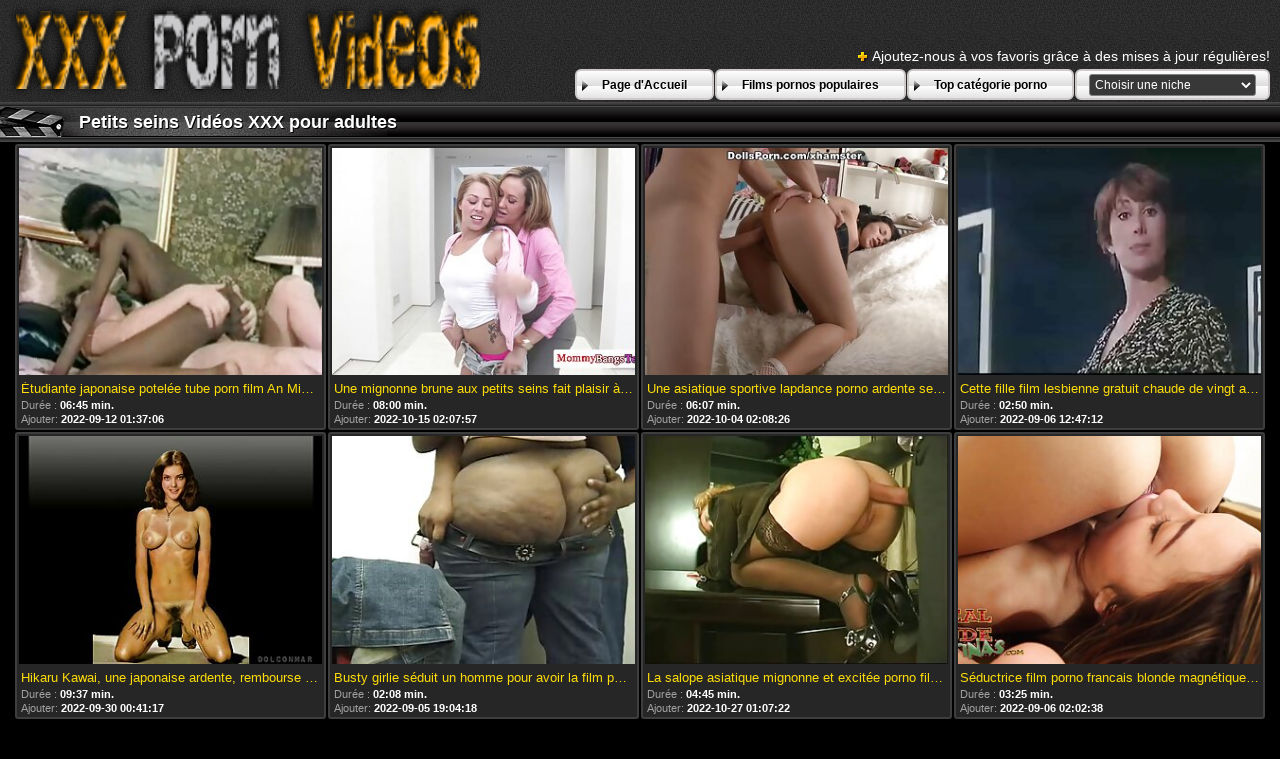

--- FILE ---
content_type: text/html; charset=UTF-8
request_url: https://fr.pornoklipove.org/category/small+tits/
body_size: 17940
content:
<!DOCTYPE html>
<html lang="fr">
<head>
	<meta charset="utf-8">
	<title>	Petits seins Vidéos porno-numéro de page   - à Filme porno </title>
	<meta name="keywords" content="Porno chaud sexy, porno hardcore, top des femmes les plus sexy, vidéo pour adultes , porno hard ">
	<meta name="description" content=" Petits seins Archive de vidéos sexy. Des milliers de vidéos pour adultes du plus grand site Web de tubes se sont rassemblées au même endroit! ">
	<meta name="viewport" content="width=device-width, initial-scale=1">

	<meta name="referrer" content="unsafe-url">
	<meta name="apple-touch-fullscreen" content="yes">
	<meta http-equiv="x-dns-prefetch-control" content="on">
		<link rel="shortcut icon" href="/files/favicon.ico" type="image/x-icon">
	<link rel="stylesheet" href="/css/styles.css">
	<link rel="canonical" href="https://fr.pornoklipove.org/category/small+tits/">
	<base target="_blank">

	<script type="text/javascript">
		window.dataLayer = window.dataLayer || [];
		function gtag(){dataLayer.push(arguments);}
		gtag('js', new Date());
		gtag('config', 'UA-33636492-18');
	</script>
</head>
<body>
<div class="header-bg">
	<div class="header">
        <a href="/"><img class="logo" src="/img/logo2.png" alt="Vidéos porno "></a>
        <div class="bookmarks">
        	<p>Ajoutez-nous à vos favoris grâce à des mises à jour régulières! </p>
		</div>
        <div class="buttons">
        	<div class="but">
                <a href="/">Page d'Accueil </a>
            </div>
             <div class="but">
                <a href="/popular.html">Films pornos populaires </a>
            </div>
            <div class="but">
                <a href="/categoryall.html">Top catégorie porno </a>
            </div>
			<div class="s-bl">
				<form action="#">
					<select name="menu" onchange="top.location.href = this.form.menu.options[this.form.menu.selectedIndex].value; return false;">
						<option>Choisir une niche </option>
						
					<option value="/category/blowjob/">Fellation</option><option value="/category/ass/">Cul</option><option value="/category/brunette/">Brunette</option><option value="/category/pussy/">Chatte</option><option value="/category/busty/">Plantureuse</option><option value="/category/hardcore/">Hardcore</option><option value="/category/riding/">Équitation</option><option value="/category/big+tits/">Gros seins</option><option value="/category/small+tits/">Petits seins</option><option value="/category/blonde/">Blonde</option><option value="/category/shaved/">RAS</option><option value="/category/doggy/">Chien</option><option value="/category/teens/">Adolescent</option><option value="/category/babes/">Babe</option><option value="/category/booty/">Butin</option><option value="/category/missionary/">Missionnaire</option><option value="/category/asian/">Asiatique</option><option value="/category/pussy+licking/">Léchage de chatte</option><option value="/category/milf/">Milf</option><option value="/category/masturbate/">Masturber</option><option value="/category/fingering/">Doigté</option><option value="/category/japanese/">Japonais</option><option value="/category/cowgirl/">Cowgirl</option><option value="/category/long+hair/">Cheveux longs</option><option value="/category/deepthroat/">Gorge Profonde</option><option value="/category/stockings/">Bas</option><option value="/category/pornstars/">Stars du Porno</option><option value="/category/hairy/">Poilu</option><option value="/category/amateur/">Amateur</option><option value="/category/toys/">Jouet</option><option value="/category/panties/">Culotte</option><option value="/category/caucasian/">Caucase</option><option value="/category/big+cock/">Grosse bite</option><option value="/category/nipples/">Mamelon</option><option value="/category/pov/">Pov</option><option value="/category/solo/">Solo</option><option value="/category/anal/">Anal</option><option value="/category/curvy/">Sinueux</option><option value="/category/threesome/">Trio</option><option value="/category/outdoor/">Extérieur</option><option value="/category/cute/">Mignon</option><option value="/category/tattoo/">Tatouage</option><option value="/category/closeup/">Rapproché</option><option value="/category/natural/">Naturel</option><option value="/category/skinny/">Maigre</option><option value="/category/black/">Noir</option><option value="/category/interracial/">Interracial</option><option value="/category/thong/">String</option><option value="/category/lingerie/">Lingerie</option><option value="/category/homemade/">Fait Maison</option><option value="/category/mom/">Maman</option><option value="/category/horny/">Excité</option><option value="/category/gagging/">Bâillonner</option><option value="/category/cumshot/">Éjaculation</option><option value="/category/softcore/">Softcore</option><option value="/category/ass+fucking/">Putain de cul</option><option value="/category/slut/">Salope</option><option value="/category/reality/">Réalité</option><option value="/category/beauty/">Beauté</option><option value="/category/dildo/">Goder</option><option value="/category/redhead/">Rousse</option><option value="/category/high+heels/">Talon</option><option value="/category/russian/">Russe</option><option value="/category/tit+fuck/">Tit baise</option><option value="/category/lesbian/">Lesbienne</option><option value="/category/housewife/">Ménagère</option><option value="/category/facial/">Visage</option><option value="/category/hot/">Chaud</option><option value="/category/sweet/">Doux</option><option value="/category/handjob/">Branlette</option><option value="/category/couple/">Couple</option><option value="/category/bbc/">BBC</option><option value="/category/ebony/">Ébène</option><option value="/category/ass+licking/">Léchage de cul</option><option value="/category/office+sex/">Sexe au bureau</option><option value="/category/bikini/">Bikini</option><option value="/category/whore+wives/">Épouses de pute</option><option value="/category/big+ass/">Gros cul</option><option value="/category/shemale/">Transexuelle</option><option value="/category/oiled/">Huilé</option><option value="/category/chubby/">Joufflu</option><option value="/category/latina/">Latine</option><option value="/category/ladyboy/">Ladyboy</option><option value="/category/girlfriend/">Amie</option><option value="/category/public/">Public</option><option value="/category/bdsm/">Bdsm</option><option value="/category/pantyhose/">Collant</option><option value="/category/cheating/">Tricher</option><option value="/category/strip/">Bande</option><option value="/category/bbw/">Bbw</option><option value="/category/students/">Étudiant</option><option value="/category/mature/">Mature</option><option value="/category/pool/">Piscine</option><option value="/category/face+fucking/">Putain de visage</option><option value="/category/mmf/">Mmf</option><option value="/category/ass+hole/">Trou du cul</option><option value="/category/erotic/">Érotique</option><option value="/category/69/">69</option><option value="/category/pussy+eating/">Manger la chatte</option><option value="/category/indian/">Indien</option><option value="/category/vibrator/">Vibrateur</option><option value="/category/mother/">Mère</option><option value="/category/glasses/">Lunettes</option><option value="/category/miniskirt/">Jupe</option><option value="/category/fake+tits/">Faux seins</option><option value="/category/uniform/">Uniforme</option><option value="/category/fat/">Gras</option><option value="/category/shorts/">Caleçon</option><option value="/category/upskirt/">Sous la Jupe</option><option value="/category/car/">Voiture</option><option value="/category/hd/">HD</option><option value="/category/black+butt/">Fesses noires</option><option value="/category/old+man/">Vieillard</option><option value="/category/bathroom/">Bains</option><option value="/category/bondage/">Bondage</option><option value="/category/teacher/">Enseignant</option><option value="/category/double+penetration/">Double pénétration</option><option value="/category/foot+fetish/">Fétichisme des pieds</option><option value="/category/pigtails/">Tresses</option><option value="/category/piercing/">Piercing</option><option value="/category/footjob/">Footjob</option><option value="/category/casting/">Casting</option><option value="/category/kitchen/">Cuisine</option><option value="/category/sport/">Sport</option><option value="/category/adultery/">Adultère</option><option value="/category/massage/">Massage</option><option value="/category/socks/">Chaussette</option><option value="/category/fetish/">Fétiche</option><option value="/category/shower/">Douche</option><option value="/category/short+hair/">Cheveux courts</option><option value="/category/jeans/">Jeans</option><option value="/category/fishnet/">Résille</option><option value="/category/school/">École</option><option value="/category/titjob/">Branlette Espagnole</option><option value="/category/car+fucking/">Putain de voiture</option><option value="/category/cougar/">Cougar</option><option value="/category/ejaculation/">Éjaculation</option><option value="/category/vintage/">Vintage</option><option value="/category/gangbang/">Partouze</option><option value="/category/foursome/">Quatuor</option><option value="/category/group+sex/">Sexe en groupe</option><option value="/category/retro/">Rétro</option><option value="/category/clothed+sex/">Sexe habillé</option><option value="/category/clit/">Clito</option><option value="/category/toilet/">WC</option><option value="/category/party/">Partie</option><option value="/category/beach/">Plage</option><option value="/category/rimjob/">Rimjob</option><option value="/category/gym/">Sport</option><option value="/category/tongue/">Langue</option><option value="/category/ffm/">Ffm</option><option value="/category/flexible/">Flexible</option><option value="/category/gapping/">Écart</option><option value="/category/feet/">Pied</option><option value="/category/rough/">Rugueux</option><option value="/category/dance/">Danser</option><option value="/category/secretary/">Secrétaire</option><option value="/category/sex+at+work/">Le sexe au travail</option><option value="/category/soapy/">Savonneux</option><option value="/category/femdom/">Dominatrice</option><option value="/category/orgasm/">Orgasme</option><option value="/category/old+and+young/">Jeunes et vieux</option><option value="/category/gloryhole/">Gloryhole</option><option value="/category/cum+on+tits/">Sperme sur les seins</option><option value="/category/czech/">Tchèque</option><option value="/category/jerking/">Branler</option><option value="/category/drunk/">Ivre</option><option value="/category/fisting/">Fister</option><option value="/category/locker+room/">Vestiaire</option><option value="/category/spanking/">Fessée</option><option value="/category/grannies/">Granny</option><option value="/category/cfnm/">Cfnm</option><option value="/category/nurse/">Infirmière</option><option value="/category/nylon/">Nylon</option><option value="/category/creampie/">Creampie</option><option value="/category/webcam/">Webcam</option><option value="/category/flashing/">Clignotant</option><option value="/category/latex/">Latex</option><option value="/category/strapon/">Strapon</option><option value="/category/swallow/">Avaler</option><option value="/category/doctor/">Médecin</option><option value="/category/big+nipples/">Gros tétons</option><option value="/category/classic/">Classique</option><option value="/category/orgy/">Orgie</option><option value="/category/love/">Aimer</option><option value="/category/backstage/">Coulisse</option><option value="/category/cheerleaders/">Cheerleader</option><option value="/category/funny/">Drôle</option><option value="/category/pregnant/">Enceinte</option><option value="/category/forest+sex/">Sexe en forêt</option><option value="/category/street/">Rue</option><option value="/category/brazilian/">Brésilien</option><option value="/category/pissing/">Pisser</option><option value="/category/torture/">Torture</option><option value="/category/club/">Club</option><option value="/category/cuckold/">Cocu</option><option value="/category/sex+for+money/">Sexe pour de l&#039;argent</option><option value="/category/bisexual/">Bisexuel</option><option value="/category/prison/">Prison</option><option value="/category/caught/">Attraper</option><option value="/category/maid/">Maid</option><option value="/category/humilation/">Humilation</option><option value="/category/british/">Britannique</option><option value="/category/compilations/">Compilation</option><option value="/category/huge/">Énorme</option><option value="/category/italian/">Italien</option><option value="/category/pee/">Pipi</option><option value="/category/emo/">Emo</option><option value="/category/bubble/">Bulle</option><option value="/category/gay/">Gay</option><option value="/category/sleep/">Dormir</option><option value="/category/messy/">Salissant</option><option value="/category/yacht/">Yacht</option><option value="/category/cameltoe/">Cameltoe</option><option value="/category/voyeur/">Voyeur</option><option value="/category/bride/">Mariée</option><option value="/category/monster/">Monstre</option><option value="/category/squirt/">Gicler</option><option value="/category/stocking/">Stockage</option><option value="/category/arab/">Arabe</option><option value="/category/catfight/">Combat de Chats</option><option value="/category/filipina/">Philippine</option><option value="/category/bukkake/">Bukkake</option><option value="/category/german/">Allemand</option><option value="/category/korean/">Coréen</option><option value="/category/sex+toys/">Jouets sexuels</option><option value="/category/swingers/">Échangiste</option><option value="/category/hidden+cam/">Caméra cachée</option><option value="/category/machines/">Machine</option><option value="/category/domination/">Domination</option><option value="/category/money/">Argent</option><option value="/category/hard+tied/">Dur attaché</option><option value="/category/nubiles/">Nubiles</option><option value="/category/wet/">Humide</option><option value="/category/spy+cam/">Caméra espion</option><option value="/category/young/">Jeune</option><option value="/category/kissing/">Embrasser</option><option value="/category/camgirls/">Camgirls</option><option value="/category/older+man/">Vieillard</option><option value="/category/glory+hole/">Trou de la gloire</option><option value="/category/hotgvibe/">Hotgvibe</option><option value="/category/cheating+wife/">Femme infidèle</option><option value="/category/bigcock/">Bigcock</option><option value="/category/tattoed/">Tatoué</option><option value="/category/african/">Africain</option><option value="/category/tattooed/">Tatoué</option><option value="/category/dolls/">Poupée</option>
				</select>
				</form>
				
			</div>
	
        </div>
	</div>
</div>

<div class="title-c">
    <h2>Petits seins Vidéos XXX pour adultes </h2>
</div>

<div class="th-bl">
	<div class="m-th">
    	<a href="https://fr.pornoklipove.org/link.php" class="m-th-img" title="Étudiante japonaise potelée tube porn film An Mizuki suce et titjob" target="_blank"><img src="https://fr.pornoklipove.org/media/thumbs/4/v09974.jpg?1662946626" class="lazy" alt="Étudiante japonaise potelée tube porn film An Mizuki suce et titjob"></a>
        <p class="m-th-tit">Étudiante japonaise potelée tube porn film An Mizuki suce et titjob</p>
        <p class="dur">Durée :  <span>06:45 min. </span></p>

        <p class="add">Ajouter:  <span>2022-09-12 01:37:06</span> </p>
    </div><div class="m-th">
    	<a href="/video/9879/une-mignonne-brune-aux-petits-seins-fait-plaisir-%C3%A0-son-minou-avec-porno-animaux-les-doigts-dans-un-salon-de-massage/" class="m-th-img" title="Une mignonne brune aux petits seins fait plaisir à son minou avec porno animaux les doigts dans un salon de massage" target="_blank"><img src="https://fr.pornoklipove.org/media/thumbs/9/v09879.jpg?1665799677" class="lazy" alt="Une mignonne brune aux petits seins fait plaisir à son minou avec porno animaux les doigts dans un salon de massage"></a>
        <p class="m-th-tit">Une mignonne brune aux petits seins fait plaisir à son minou avec porno animaux les doigts dans un salon de massage</p>
        <p class="dur">Durée :  <span>08:00 min. </span></p>

        <p class="add">Ajouter:  <span>2022-10-15 02:07:57</span> </p>
    </div><div class="m-th">
    	<a href="/video/9720/une-asiatique-sportive-lapdance-porno-ardente-se-fait-frotter-la-chatte-%C3%A0-travers-un-pantalon-blanc/" class="m-th-img" title="Une asiatique sportive lapdance porno ardente se fait frotter la chatte à travers un pantalon blanc" target="_blank"><img src="https://fr.pornoklipove.org/media/thumbs/0/v09720.jpg?1664849306" class="lazy" alt="Une asiatique sportive lapdance porno ardente se fait frotter la chatte à travers un pantalon blanc"></a>
        <p class="m-th-tit">Une asiatique sportive lapdance porno ardente se fait frotter la chatte à travers un pantalon blanc</p>
        <p class="dur">Durée :  <span>06:07 min. </span></p>

        <p class="add">Ajouter:  <span>2022-10-04 02:08:26</span> </p>
    </div><div class="m-th">
    	<a href="/video/1559/cette-fille-film-lesbienne-gratuit-chaude-de-vingt-ans-a-l-air-si-mignonne-et-sexy-que-vous-voulez-juste-la-baiser-lentement-et-gentiment/" class="m-th-img" title="Cette fille film lesbienne gratuit chaude de vingt ans a l'air si mignonne et sexy que vous voulez juste la baiser lentement et gentiment" target="_blank"><img src="https://fr.pornoklipove.org/media/thumbs/9/v01559.jpg?1662468432" class="lazy" alt="Cette fille film lesbienne gratuit chaude de vingt ans a l'air si mignonne et sexy que vous voulez juste la baiser lentement et gentiment"></a>
        <p class="m-th-tit">Cette fille film lesbienne gratuit chaude de vingt ans a l'air si mignonne et sexy que vous voulez juste la baiser lentement et gentiment</p>
        <p class="dur">Durée :  <span>02:50 min. </span></p>

        <p class="add">Ajouter:  <span>2022-09-06 12:47:12</span> </p>
    </div><div class="m-th">
    	<a href="/video/9452/hikaru-kawai-une-japonaise-ardente-rembourse-son-cunnilingus-avec-film-porno-lesbienne-une-pipe/" class="m-th-img" title="Hikaru Kawai, une japonaise ardente, rembourse son cunnilingus avec film porno lesbienne une pipe" target="_blank"><img src="https://fr.pornoklipove.org/media/thumbs/2/v09452.jpg?1664498477" class="lazy" alt="Hikaru Kawai, une japonaise ardente, rembourse son cunnilingus avec film porno lesbienne une pipe"></a>
        <p class="m-th-tit">Hikaru Kawai, une japonaise ardente, rembourse son cunnilingus avec film porno lesbienne une pipe</p>
        <p class="dur">Durée :  <span>09:37 min. </span></p>

        <p class="add">Ajouter:  <span>2022-09-30 00:41:17</span> </p>
    </div><div class="m-th">
    	<a href="https://fr.pornoklipove.org/link.php" class="m-th-img" title="Busty girlie séduit un homme pour avoir la film pornographique africain position 69" target="_blank"><img src="https://fr.pornoklipove.org/media/thumbs/6/v09456.jpg?1662404658" class="lazy" alt="Busty girlie séduit un homme pour avoir la film pornographique africain position 69"></a>
        <p class="m-th-tit">Busty girlie séduit un homme pour avoir la film pornographique africain position 69</p>
        <p class="dur">Durée :  <span>02:08 min. </span></p>

        <p class="add">Ajouter:  <span>2022-09-05 19:04:18</span> </p>
    </div><div class="m-th">
    	<a href="https://fr.pornoklipove.org/link.php" class="m-th-img" title="La salope asiatique mignonne et excitée porno fils Maomi Nagasawa suce deux bites" target="_blank"><img src="https://fr.pornoklipove.org/media/thumbs/7/v01497.jpg?1666832842" class="lazy" alt="La salope asiatique mignonne et excitée porno fils Maomi Nagasawa suce deux bites"></a>
        <p class="m-th-tit">La salope asiatique mignonne et excitée porno fils Maomi Nagasawa suce deux bites</p>
        <p class="dur">Durée :  <span>04:45 min. </span></p>

        <p class="add">Ajouter:  <span>2022-10-27 01:07:22</span> </p>
    </div><div class="m-th">
    	<a href="https://fr.pornoklipove.org/link.php" class="m-th-img" title="Séductrice film porno francais blonde magnétique se fait baiser en levrette et en pose latérale" target="_blank"><img src="https://fr.pornoklipove.org/media/thumbs/3/v07833.jpg?1662429758" class="lazy" alt="Séductrice film porno francais blonde magnétique se fait baiser en levrette et en pose latérale"></a>
        <p class="m-th-tit">Séductrice film porno francais blonde magnétique se fait baiser en levrette et en pose latérale</p>
        <p class="dur">Durée :  <span>03:25 min. </span></p>

        <p class="add">Ajouter:  <span>2022-09-06 02:02:38</span> </p>
    </div><div class="m-th">
    	<a href="/video/9968/shimomura-haruka-film-porno-lesbien-se-fait-manger-la-chatte-humide-comme-un-r%C3%A9gal-pour-le-pr%C3%A9lude/" class="m-th-img" title="Shimomura Haruka film porno lesbien se fait manger la chatte humide comme un régal pour le prélude" target="_blank"><img src="https://fr.pornoklipove.org/media/thumbs/8/v09968.jpg?1663287024" class="lazy" alt="Shimomura Haruka film porno lesbien se fait manger la chatte humide comme un régal pour le prélude"></a>
        <p class="m-th-tit">Shimomura Haruka film porno lesbien se fait manger la chatte humide comme un régal pour le prélude</p>
        <p class="dur">Durée :  <span>02:02 min. </span></p>

        <p class="add">Ajouter:  <span>2022-09-16 00:10:24</span> </p>
    </div><div class="m-th">
    	<a href="https://fr.pornoklipove.org/link.php" class="m-th-img" title="Une fille brune timide nommée film érotique gratuit Kitty se fait lécher la chatte en studio" target="_blank"><img src="https://fr.pornoklipove.org/media/thumbs/7/v09987.jpg?1663636078" class="lazy" alt="Une fille brune timide nommée film érotique gratuit Kitty se fait lécher la chatte en studio"></a>
        <p class="m-th-tit">Une fille brune timide nommée film érotique gratuit Kitty se fait lécher la chatte en studio</p>
        <p class="dur">Durée :  <span>05:25 min. </span></p>

        <p class="add">Ajouter:  <span>2022-09-20 01:07:58</span> </p>
    </div><div class="m-th">
    	<a href="/video/957/une-bombe-blonde-se-film-porno-gratuit-en-fran%C3%A7ais-masturbe-en-lisant-un-livre/" class="m-th-img" title="Une bombe blonde se film porno gratuit en français masturbe en lisant un livre" target="_blank"><img src="https://fr.pornoklipove.org/media/thumbs/7/v00957.jpg?1662425383" class="lazy" alt="Une bombe blonde se film porno gratuit en français masturbe en lisant un livre"></a>
        <p class="m-th-tit">Une bombe blonde se film porno gratuit en français masturbe en lisant un livre</p>
        <p class="dur">Durée :  <span>10:11 min. </span></p>

        <p class="add">Ajouter:  <span>2022-09-06 00:49:43</span> </p>
    </div><div class="m-th">
    	<a href="https://fr.pornoklipove.org/link.php" class="m-th-img" title="Une adolescente aux petits seins se fait film porno x sodomiser dans une pose missionnaire" target="_blank"><img src="https://fr.pornoklipove.org/media/thumbs/8/v09208.jpg?1665455840" class="lazy" alt="Une adolescente aux petits seins se fait film porno x sodomiser dans une pose missionnaire"></a>
        <p class="m-th-tit">Une adolescente aux petits seins se fait film porno x sodomiser dans une pose missionnaire</p>
        <p class="dur">Durée :  <span>04:16 min. </span></p>

        <p class="add">Ajouter:  <span>2022-10-11 02:37:20</span> </p>
    </div><div class="m-th">
    	<a href="https://fr.pornoklipove.org/link.php" class="m-th-img" title="La chienne aux cheveux porno itali courts Bianca Evas se fait manger et défoncer à la manière d'un missionnaire" target="_blank"><img src="https://fr.pornoklipove.org/media/thumbs/0/v09790.jpg?1663200462" class="lazy" alt="La chienne aux cheveux porno itali courts Bianca Evas se fait manger et défoncer à la manière d'un missionnaire"></a>
        <p class="m-th-tit">La chienne aux cheveux porno itali courts Bianca Evas se fait manger et défoncer à la manière d'un missionnaire</p>
        <p class="dur">Durée :  <span>03:17 min. </span></p>

        <p class="add">Ajouter:  <span>2022-09-15 00:07:42</span> </p>
    </div><div class="m-th">
    	<a href="/video/9946/nara-nympho-brune-film-x-francais-gratuit-%C3%A0-peine-l%C3%A9gale-dans-son-solo-de-masturbation/" class="m-th-img" title="Nara, nympho brune film x francais gratuit à peine légale dans son solo de masturbation" target="_blank"><img src="https://fr.pornoklipove.org/media/thumbs/6/v09946.jpg?1664242686" class="lazy" alt="Nara, nympho brune film x francais gratuit à peine légale dans son solo de masturbation"></a>
        <p class="m-th-tit">Nara, nympho brune film x francais gratuit à peine légale dans son solo de masturbation</p>
        <p class="dur">Durée :  <span>06:27 min. </span></p>

        <p class="add">Ajouter:  <span>2022-09-27 01:38:06</span> </p>
    </div><div class="m-th">
    	<a href="/video/9517/jeune-et-ringard-brune-%C3%A0-lunettes-jay-taylor-se-masturbe-en-hentail-porno-sous-v%C3%AAtements-en-dentelle/" class="m-th-img" title="Jeune et ringard brune à lunettes Jay Taylor se masturbe en hentail porno sous-vêtements en dentelle" target="_blank"><img src="https://fr.pornoklipove.org/media/thumbs/7/v09517.jpg?1662604399" class="lazy" alt="Jeune et ringard brune à lunettes Jay Taylor se masturbe en hentail porno sous-vêtements en dentelle"></a>
        <p class="m-th-tit">Jeune et ringard brune à lunettes Jay Taylor se masturbe en hentail porno sous-vêtements en dentelle</p>
        <p class="dur">Durée :  <span>12:17 min. </span></p>

        <p class="add">Ajouter:  <span>2022-09-08 02:33:19</span> </p>
    </div><div class="m-th">
    	<a href="https://fr.pornoklipove.org/link.php" class="m-th-img" title="La salope torride Corina chevauche la bite dure tube 2017 porno de Ryan" target="_blank"><img src="https://fr.pornoklipove.org/media/thumbs/1/v09421.jpg?1662497498" class="lazy" alt="La salope torride Corina chevauche la bite dure tube 2017 porno de Ryan"></a>
        <p class="m-th-tit">La salope torride Corina chevauche la bite dure tube 2017 porno de Ryan</p>
        <p class="dur">Durée :  <span>00:55 min. </span></p>

        <p class="add">Ajouter:  <span>2022-09-06 20:51:38</span> </p>
    </div><div class="m-th">
    	<a href="https://fr.pornoklipove.org/link.php" class="m-th-img" title="Fantastiquement belle April Blue donne une tête film porno brazzer" target="_blank"><img src="https://fr.pornoklipove.org/media/thumbs/3/v08933.jpg?1665974230" class="lazy" alt="Fantastiquement belle April Blue donne une tête film porno brazzer"></a>
        <p class="m-th-tit">Fantastiquement belle April Blue donne une tête film porno brazzer</p>
        <p class="dur">Durée :  <span>02:42 min. </span></p>

        <p class="add">Ajouter:  <span>2022-10-17 02:37:10</span> </p>
    </div><div class="m-th">
    	<a href="https://fr.pornoklipove.org/link.php" class="m-th-img" title="La timide fille Martha film porno manga taquine son corps et ses seins d'adolescente avec un jet de douche" target="_blank"><img src="https://fr.pornoklipove.org/media/thumbs/4/v09894.jpg?1663985180" class="lazy" alt="La timide fille Martha film porno manga taquine son corps et ses seins d'adolescente avec un jet de douche"></a>
        <p class="m-th-tit">La timide fille Martha film porno manga taquine son corps et ses seins d'adolescente avec un jet de douche</p>
        <p class="dur">Durée :  <span>06:08 min. </span></p>

        <p class="add">Ajouter:  <span>2022-09-24 02:06:20</span> </p>
    </div><div class="m-th">
    	<a href="/video/9567/poussin-aux-seins-p%C3%A2les-amy-hermaphrodite-porno-anderson-enfonce-une-grosse-bite-dans-les-mains/" class="m-th-img" title="Poussin aux seins pâles Amy hermaphrodite porno Anderson enfonce une grosse bite dans les mains" target="_blank"><img src="https://fr.pornoklipove.org/media/thumbs/7/v09567.jpg?1664757679" class="lazy" alt="Poussin aux seins pâles Amy hermaphrodite porno Anderson enfonce une grosse bite dans les mains"></a>
        <p class="m-th-tit">Poussin aux seins pâles Amy hermaphrodite porno Anderson enfonce une grosse bite dans les mains</p>
        <p class="dur">Durée :  <span>03:14 min. </span></p>

        <p class="add">Ajouter:  <span>2022-10-03 00:41:19</span> </p>
    </div><div class="m-th">
    	<a href="/video/9645/honoka-kawai-aime-les-sucettes-savoureuses-et-les-suce-hentail-porno-avec-d%C3%A9lice/" class="m-th-img" title="Honoka Kawai aime les sucettes savoureuses et les suce hentail porno avec délice" target="_blank"><img src="https://fr.pornoklipove.org/media/thumbs/5/v09645.jpg?1662563962" class="lazy" alt="Honoka Kawai aime les sucettes savoureuses et les suce hentail porno avec délice"></a>
        <p class="m-th-tit">Honoka Kawai aime les sucettes savoureuses et les suce hentail porno avec délice</p>
        <p class="dur">Durée :  <span>00:50 min. </span></p>

        <p class="add">Ajouter:  <span>2022-09-07 15:19:22</span> </p>
    </div><div class="m-th">
    	<a href="/video/9116/agr%C3%A9able-ch%C3%A9rie-orientale-porno-molf-akane-ogura-se-fait-l%C3%A9cher-les-seins-plats/" class="m-th-img" title="Agréable chérie orientale porno molf Akane Ogura se fait lécher les seins plats" target="_blank"><img src="https://fr.pornoklipove.org/media/thumbs/6/v09116.jpg?1662425378" class="lazy" alt="Agréable chérie orientale porno molf Akane Ogura se fait lécher les seins plats"></a>
        <p class="m-th-tit">Agréable chérie orientale porno molf Akane Ogura se fait lécher les seins plats</p>
        <p class="dur">Durée :  <span>06:19 min. </span></p>

        <p class="add">Ajouter:  <span>2022-09-06 00:49:38</span> </p>
    </div><div class="m-th">
    	<a href="/video/9399/t%C3%AAte-blonde-coquine-rania-youssef-porno-suce-une-grosse-bite-pour-un-sperme-d%C3%A9licieux-et-collant-%C3%A0-la-maison/" class="m-th-img" title="Tête blonde coquine rania youssef porno suce une grosse bite pour un sperme délicieux et collant à la maison" target="_blank"><img src="https://fr.pornoklipove.org/media/thumbs/9/v09399.jpg?1664591805" class="lazy" alt="Tête blonde coquine rania youssef porno suce une grosse bite pour un sperme délicieux et collant à la maison"></a>
        <p class="m-th-tit">Tête blonde coquine rania youssef porno suce une grosse bite pour un sperme délicieux et collant à la maison</p>
        <p class="dur">Durée :  <span>05:05 min. </span></p>

        <p class="add">Ajouter:  <span>2022-10-01 02:36:45</span> </p>
    </div><div class="m-th">
    	<a href="/video/9984/la-timide-japonaise-mayu-film-pourno-kudo-ne-montre-pas-qu-elle-est-excit%C3%A9e/" class="m-th-img" title="La timide japonaise Mayu film pourno Kudo ne montre pas qu'elle est excitée" target="_blank"><img src="https://fr.pornoklipove.org/media/thumbs/4/v09984.jpg?1662949319" class="lazy" alt="La timide japonaise Mayu film pourno Kudo ne montre pas qu'elle est excitée"></a>
        <p class="m-th-tit">La timide japonaise Mayu film pourno Kudo ne montre pas qu'elle est excitée</p>
        <p class="dur">Durée :  <span>05:26 min. </span></p>

        <p class="add">Ajouter:  <span>2022-09-12 02:21:59</span> </p>
    </div><div class="m-th">
    	<a href="/video/9474/attach%C3%A9-vorace-porno-avec-les-animaux-mauricio-suce-une-bite-raide-et-chaude-pour-du-sperme/" class="m-th-img" title="Attaché vorace porno avec les animaux Mauricio suce une bite raide et chaude pour du sperme" target="_blank"><img src="https://fr.pornoklipove.org/media/thumbs/4/v09474.jpg?1662447764" class="lazy" alt="Attaché vorace porno avec les animaux Mauricio suce une bite raide et chaude pour du sperme"></a>
        <p class="m-th-tit">Attaché vorace porno avec les animaux Mauricio suce une bite raide et chaude pour du sperme</p>
        <p class="dur">Durée :  <span>06:15 min. </span></p>

        <p class="add">Ajouter:  <span>2022-09-06 07:02:44</span> </p>
    </div><div class="m-th">
    	<a href="/video/9444/yoshino-ohata-une-japonaise-minable-veut-se-faire-l%C3%A9cher-la-porno-masri-chatte/" class="m-th-img" title="Yoshino Ohata, une japonaise minable, veut se faire lécher la porno masri chatte" target="_blank"><img src="https://fr.pornoklipove.org/media/thumbs/4/v09444.jpg?1666145209" class="lazy" alt="Yoshino Ohata, une japonaise minable, veut se faire lécher la porno masri chatte"></a>
        <p class="m-th-tit">Yoshino Ohata, une japonaise minable, veut se faire lécher la porno masri chatte</p>
        <p class="dur">Durée :  <span>03:00 min. </span></p>

        <p class="add">Ajouter:  <span>2022-10-19 02:06:49</span> </p>
    </div><div class="m-th">
    	<a href="/video/9867/une-fille-timide-et-mignonne-d%C3%A9montre-sa-flexibilit%C3%A9-porn-hub-film-face-%C3%A0-un-mec-brutal/" class="m-th-img" title="Une fille timide et mignonne démontre sa flexibilité porn hub film face à un mec brutal" target="_blank"><img src="https://fr.pornoklipove.org/media/thumbs/7/v09867.jpg?1665191317" class="lazy" alt="Une fille timide et mignonne démontre sa flexibilité porn hub film face à un mec brutal"></a>
        <p class="m-th-tit">Une fille timide et mignonne démontre sa flexibilité porn hub film face à un mec brutal</p>
        <p class="dur">Durée :  <span>01:07 min. </span></p>

        <p class="add">Ajouter:  <span>2022-10-08 01:08:37</span> </p>
    </div><div class="m-th">
    	<a href="/video/9570/jodi-taylor-aux-cheveux-bruns-chevauche-yolanthe-cabau-porno-et-suce-une-bite-dans-la-salle-de-classe/" class="m-th-img" title="Jodi Taylor aux cheveux bruns chevauche yolanthe cabau porno et suce une bite dans la salle de classe" target="_blank"><img src="https://fr.pornoklipove.org/media/thumbs/0/v09570.jpg?1662454219" class="lazy" alt="Jodi Taylor aux cheveux bruns chevauche yolanthe cabau porno et suce une bite dans la salle de classe"></a>
        <p class="m-th-tit">Jodi Taylor aux cheveux bruns chevauche yolanthe cabau porno et suce une bite dans la salle de classe</p>
        <p class="dur">Durée :  <span>09:19 min. </span></p>

        <p class="add">Ajouter:  <span>2022-09-06 08:50:19</span> </p>
    </div><div class="m-th">
    	<a href="/video/9350/kati-porno-allemand-summers-est-une-pro-de-la-baise/" class="m-th-img" title="Kati porno allemand Summers est une pro de la baise" target="_blank"><img src="https://fr.pornoklipove.org/media/thumbs/0/v09350.jpg?1662507223" class="lazy" alt="Kati porno allemand Summers est une pro de la baise"></a>
        <p class="m-th-tit">Kati porno allemand Summers est une pro de la baise</p>
        <p class="dur">Durée :  <span>02:57 min. </span></p>

        <p class="add">Ajouter:  <span>2022-09-06 23:33:43</span> </p>
    </div><div class="m-th">
    	<a href="/video/948/une-brune-fra%C3%AEche-porno-angelina-jolie-et-excit%C3%A9e-r%C3%A9v%C3%A8le-ses-d%C3%A9sirs/" class="m-th-img" title="Une brune fraîche porno angelina jolie et excitée révèle ses désirs" target="_blank"><img src="https://fr.pornoklipove.org/media/thumbs/8/v00948.jpg?1662475719" class="lazy" alt="Une brune fraîche porno angelina jolie et excitée révèle ses désirs"></a>
        <p class="m-th-tit">Une brune fraîche porno angelina jolie et excitée révèle ses désirs</p>
        <p class="dur">Durée :  <span>03:37 min. </span></p>

        <p class="add">Ajouter:  <span>2022-09-06 14:48:39</span> </p>
    </div><div class="m-th">
    	<a href="/video/8846/faim-de-bite-la-chienne-japonaise-akira-shiratori-se-d%C3%A9shabille-en-su%C3%A7ant-deux-bites-et-se-film-pornographi-fait-%C3%A9jaculer-sur-ses-gros-seins/" class="m-th-img" title="Faim de bite La chienne japonaise Akira Shiratori se déshabille en suçant deux bites et se film pornographi fait éjaculer sur ses gros seins" target="_blank"><img src="https://fr.pornoklipove.org/media/thumbs/6/v08846.jpg?1666058889" class="lazy" alt="Faim de bite La chienne japonaise Akira Shiratori se déshabille en suçant deux bites et se film pornographi fait éjaculer sur ses gros seins"></a>
        <p class="m-th-tit">Faim de bite La chienne japonaise Akira Shiratori se déshabille en suçant deux bites et se film pornographi fait éjaculer sur ses gros seins</p>
        <p class="dur">Durée :  <span>04:37 min. </span></p>

        <p class="add">Ajouter:  <span>2022-10-18 02:08:09</span> </p>
    </div><div class="m-th">
    	<a href="/video/883/fille-blonde-coquine-film-po%C5%95no-donne-une-t%C3%AAte/" class="m-th-img" title="Fille blonde coquine film poŕno donne une tête" target="_blank"><img src="https://fr.pornoklipove.org/media/thumbs/3/v00883.jpg?1664323645" class="lazy" alt="Fille blonde coquine film poŕno donne une tête"></a>
        <p class="m-th-tit">Fille blonde coquine film poŕno donne une tête</p>
        <p class="dur">Durée :  <span>03:32 min. </span></p>

        <p class="add">Ajouter:  <span>2022-09-28 00:07:25</span> </p>
    </div><div class="m-th">
    	<a href="/video/8718/houe-ferme-et-maigre-leah-luv-caresse-son-corps-pr%C3%A8s-de-la-piscine-et-porno-au-bus-donne-une-t%C3%AAte/" class="m-th-img" title="Houe ferme et maigre Leah Luv caresse son corps près de la piscine et porno au bus donne une tête" target="_blank"><img src="https://fr.pornoklipove.org/media/thumbs/8/v08718.jpg?1664242690" class="lazy" alt="Houe ferme et maigre Leah Luv caresse son corps près de la piscine et porno au bus donne une tête"></a>
        <p class="m-th-tit">Houe ferme et maigre Leah Luv caresse son corps près de la piscine et porno au bus donne une tête</p>
        <p class="dur">Durée :  <span>03:55 min. </span></p>

        <p class="add">Ajouter:  <span>2022-09-27 01:38:10</span> </p>
    </div><div class="m-th">
    	<a href="/video/9615/cowgirl-z%C3%A9l%C3%A9e-aux-cheveux-rouges-maria-adore-sucer-free-porno-movie-une-grosse-bite/" class="m-th-img" title="Cowgirl zélée aux cheveux rouges, Maria adore sucer free porno movie une grosse bite" target="_blank"><img src="https://fr.pornoklipove.org/media/thumbs/5/v09615.jpg?1665018482" class="lazy" alt="Cowgirl zélée aux cheveux rouges, Maria adore sucer free porno movie une grosse bite"></a>
        <p class="m-th-tit">Cowgirl zélée aux cheveux rouges, Maria adore sucer free porno movie une grosse bite</p>
        <p class="dur">Durée :  <span>14:30 min. </span></p>

        <p class="add">Ajouter:  <span>2022-10-06 01:08:02</span> </p>
    </div><div class="m-th">
    	<a href="/video/9739/pourtant-la-blonde-endormie-jamie-se-masturbe-avec-un-gode-t%C3%B4t-le-matin-legale-porno/" class="m-th-img" title="Pourtant, la blonde endormie Jamie se masturbe avec un gode tôt le matin legale porno" target="_blank"><img src="https://fr.pornoklipove.org/media/thumbs/9/v09739.jpg?1662524277" class="lazy" alt="Pourtant, la blonde endormie Jamie se masturbe avec un gode tôt le matin legale porno"></a>
        <p class="m-th-tit">Pourtant, la blonde endormie Jamie se masturbe avec un gode tôt le matin legale porno</p>
        <p class="dur">Durée :  <span>06:09 min. </span></p>

        <p class="add">Ajouter:  <span>2022-09-07 04:17:57</span> </p>
    </div><div class="m-th">
    	<a href="/video/9107/la-s%C3%A9ductrice-aux-cheveux-noirs-pervers-se-d%C3%A9shabille-et-montre-sa-d%C3%A9licieuse-%C3%A9toile-de-mer-porno-dessin/" class="m-th-img" title="La séductrice aux cheveux noirs pervers se déshabille et montre sa délicieuse étoile de mer porno dessin" target="_blank"><img src="https://fr.pornoklipove.org/media/thumbs/7/v09107.jpg?1662459545" class="lazy" alt="La séductrice aux cheveux noirs pervers se déshabille et montre sa délicieuse étoile de mer porno dessin"></a>
        <p class="m-th-tit">La séductrice aux cheveux noirs pervers se déshabille et montre sa délicieuse étoile de mer porno dessin</p>
        <p class="dur">Durée :  <span>08:04 min. </span></p>

        <p class="add">Ajouter:  <span>2022-09-06 10:19:05</span> </p>
    </div><div class="m-th">
    	<a href="/video/7021/la-charmante-petite-amie-japonaise-saya-suce-film-decul-avec-plaisir/" class="m-th-img" title="La charmante petite amie japonaise Saya suce film decul avec plaisir" target="_blank"><img src="https://fr.pornoklipove.org/media/thumbs/1/v07021.jpg?1662763968" class="lazy" alt="La charmante petite amie japonaise Saya suce film decul avec plaisir"></a>
        <p class="m-th-tit">La charmante petite amie japonaise Saya suce film decul avec plaisir</p>
        <p class="dur">Durée :  <span>02:46 min. </span></p>

        <p class="add">Ajouter:  <span>2022-09-09 22:52:48</span> </p>
    </div><div class="m-th">
    	<a href="/video/8696/une-%C3%A9tudiante-affam%C3%A9e-de-sexe-chevauche-la-videos-sexe-gratuites-bite-de-son-professeur-comme-une-cow-girl/" class="m-th-img" title="Une étudiante affamée de sexe chevauche la videos sexe gratuites bite de son professeur comme une cow-girl" target="_blank"><img src="https://fr.pornoklipove.org/media/thumbs/6/v08696.jpg?1662529655" class="lazy" alt="Une étudiante affamée de sexe chevauche la videos sexe gratuites bite de son professeur comme une cow-girl"></a>
        <p class="m-th-tit">Une étudiante affamée de sexe chevauche la videos sexe gratuites bite de son professeur comme une cow-girl</p>
        <p class="dur">Durée :  <span>07:14 min. </span></p>

        <p class="add">Ajouter:  <span>2022-09-07 05:47:35</span> </p>
    </div><div class="m-th">
    	<a href="/video/9521/la-nana-trop-%C3%A9motive-jun-misaki-se-fait-frotter-la-chatte-porno-bus-poilue/" class="m-th-img" title="La nana trop émotive Jun Misaki se fait frotter la chatte porno bus poilue" target="_blank"><img src="https://fr.pornoklipove.org/media/thumbs/1/v09521.jpg?1664325457" class="lazy" alt="La nana trop émotive Jun Misaki se fait frotter la chatte porno bus poilue"></a>
        <p class="m-th-tit">La nana trop émotive Jun Misaki se fait frotter la chatte porno bus poilue</p>
        <p class="dur">Durée :  <span>04:40 min. </span></p>

        <p class="add">Ajouter:  <span>2022-09-28 00:37:37</span> </p>
    </div><div class="m-th">
    	<a href="/video/9982/salope-film-porno-xxxl-asiatique-aux-petits-seins-laisse-son-mec-sucer-ses-mamelons/" class="m-th-img" title="Salope film porno xxxl asiatique aux petits seins laisse son mec sucer ses mamelons" target="_blank"><img src="https://fr.pornoklipove.org/media/thumbs/2/v09982.jpg?1666145211" class="lazy" alt="Salope film porno xxxl asiatique aux petits seins laisse son mec sucer ses mamelons"></a>
        <p class="m-th-tit">Salope film porno xxxl asiatique aux petits seins laisse son mec sucer ses mamelons</p>
        <p class="dur">Durée :  <span>04:43 min. </span></p>

        <p class="add">Ajouter:  <span>2022-10-19 02:06:51</span> </p>
    </div><div class="m-th">
    	<a href="/video/9943/la-pute-japonaise-porno-angelina-jolie-aux-gros-seins-kumiko-hayama-se-fait-coller-un-petit-vibromasseur-sur-la-chatte/" class="m-th-img" title="La pute japonaise porno angelina jolie aux gros seins Kumiko Hayama se fait coller un petit vibromasseur sur la chatte" target="_blank"><img src="https://fr.pornoklipove.org/media/thumbs/3/v09943.jpg?1663900615" class="lazy" alt="La pute japonaise porno angelina jolie aux gros seins Kumiko Hayama se fait coller un petit vibromasseur sur la chatte"></a>
        <p class="m-th-tit">La pute japonaise porno angelina jolie aux gros seins Kumiko Hayama se fait coller un petit vibromasseur sur la chatte</p>
        <p class="dur">Durée :  <span>00:57 min. </span></p>

        <p class="add">Ajouter:  <span>2022-09-23 02:36:55</span> </p>
    </div>
</div>
<style>
a.button {
    box-shadow: 0 1px 2px rgb(0 0 0 / 30%);
    text-align: center;
        font-size: 16px;
    display: inline-block;
    background: #f2efef;
    margin: 2;
    border-radius: 6px;
    min-width: 10px;
    border: 1px solid #afb9c1; 
    padding: 10px;
    color: #000;
    cursor: pointer;
    line-height: 1;
    }
    a.button.current {
  
    background: #f6c608;
    text-align: center;
        font-size: 16px;
    display: inline-block;

    margin: 10 2px 4px;
    border-radius: 4px;
    min-width: 10px;
     box-shadow: 0 1px 2px rgb(0 0 0 / 30%); 
    padding: 10px;
    color: #fff;
    cursor: pointer;
        
    } 
    
    .paginator {    width: 100%;
    overflow: hidden;
    text-align: center;
    font-size: 0;
    padding: 10px 0 0 0;  }
    
    .paginator a {   color: #000;
    text-decoration: none;}
    .paginator a:hover {   color: #fff; 
     background:#f6c608;
    }
   

		</style>		


<div class="paginator"><a href='https://fr.pornoklipove.org/category/small+tits/?page=1' class='button current'>1</a> <a href='https://fr.pornoklipove.org/category/small+tits/?page=2' class='button'>2</a> <a href='https://fr.pornoklipove.org/category/small+tits/?page=3' class='button'>3</a> <a href='https://fr.pornoklipove.org/category/small+tits/?page=4' class='button'>4</a> <a href='https://fr.pornoklipove.org/category/small+tits/?page=5' class='button'>5</a> <a href='https://fr.pornoklipove.org/category/small+tits/?page=6' class='button'>6</a> <a href='https://fr.pornoklipove.org/category/small+tits/?page=7' class='button'>7</a> <a href='https://fr.pornoklipove.org/category/small+tits/?page=8' class='button'>8</a> <a href='https://fr.pornoklipove.org/category/small+tits/?page=9' class='button'>9</a> <a href='https://fr.pornoklipove.org/category/small+tits/?page=10' class='button'>10</a> <a href='https://fr.pornoklipove.org/category/small+tits/?page=11' class='button'>11</a> &nbsp;...&nbsp;&nbsp;<a href='https://fr.pornoklipove.org/category/small+tits/?page=36' class='button'>36</a>&nbsp;&nbsp;<a href='https://fr.pornoklipove.org/category/small+tits/?page=2' class='button'><span>&rarr;</span></a></div>
<div class="title-c">
    <h2>Aujourd'   Films pornos gratuits </h2>
</div>

<div class="th-bl">
	<div class="m-th">
    	<a href="/video/9471/salope-japonaise-modeste-et-soumise-fait-de-son-mieux-en-su%C3%A7ant-porno-perf-une-bite/" class="m-th-img" title="Salope japonaise modeste et soumise fait de son mieux en suçant porno perf une bite" target="_blank"><img src="https://fr.pornoklipove.org/media/thumbs/1/v09471.jpg?1664500231" class="lazy" alt="Salope japonaise modeste et soumise fait de son mieux en suçant porno perf une bite"></a>
        <p class="m-th-tit">Salope japonaise modeste et soumise fait de son mieux en suçant porno perf une bite</p>
        <p class="dur">Durée :  <span>06:16 min. </span></p>

        <p class="add">Ajouter:  <span>2022-09-30 01:10:31</span> </p>
    </div><div class="m-th">
    	<a href="/video/9840/tsukasa-aokil-une-adolescente-affam%C3%A9e-de-gode-porno-hd-gratuit-aime-stimuler-la-chatte-duveteuse/" class="m-th-img" title="Tsukasa Aokil, une adolescente affamée de gode, porno hd gratuit aime stimuler la chatte duveteuse" target="_blank"><img src="https://fr.pornoklipove.org/media/thumbs/0/v09840.jpg?1662617930" class="lazy" alt="Tsukasa Aokil, une adolescente affamée de gode, porno hd gratuit aime stimuler la chatte duveteuse"></a>
        <p class="m-th-tit">Tsukasa Aokil, une adolescente affamée de gode, porno hd gratuit aime stimuler la chatte duveteuse</p>
        <p class="dur">Durée :  <span>12:07 min. </span></p>

        <p class="add">Ajouter:  <span>2022-09-08 06:18:50</span> </p>
    </div><div class="m-th">
    	<a href="/video/8643/une-fille-au-hasard-accepte-de-faire-du-porno-avec-film-prono-francais-deux-%C3%A9talons-excit%C3%A9s/" class="m-th-img" title="Une fille au hasard accepte de faire du porno avec film prono francais deux étalons excités" target="_blank"><img src="https://fr.pornoklipove.org/media/thumbs/3/v08643.jpg?1665023852" class="lazy" alt="Une fille au hasard accepte de faire du porno avec film prono francais deux étalons excités"></a>
        <p class="m-th-tit">Une fille au hasard accepte de faire du porno avec film prono francais deux étalons excités</p>
        <p class="dur">Durée :  <span>04:02 min. </span></p>

        <p class="add">Ajouter:  <span>2022-10-06 02:37:32</span> </p>
    </div><div class="m-th">
    	<a href="/video/9596/hootchie-brune-aux-petits-seins-a-son-minou-poilu-fortement-bais%C3%A9e-casting-film-x/" class="m-th-img" title="Hootchie brune aux petits seins a son minou poilu fortement baisée casting film x" target="_blank"><img src="https://fr.pornoklipove.org/media/thumbs/6/v09596.jpg?1662817069" class="lazy" alt="Hootchie brune aux petits seins a son minou poilu fortement baisée casting film x"></a>
        <p class="m-th-tit">Hootchie brune aux petits seins a son minou poilu fortement baisée casting film x</p>
        <p class="dur">Durée :  <span>04:42 min. </span></p>

        <p class="add">Ajouter:  <span>2022-09-10 13:37:49</span> </p>
    </div><div class="m-th">
    	<a href="/video/9796/une-adolescente-aux-cheveux-noirs-d%C3%A9vergond%C3%A9e-suce-la-rihanna-porno-bite-du-personnel-de-son-petit-ami-brutal-sur-un-canap%C3%A9/" class="m-th-img" title="Une adolescente aux cheveux noirs dévergondée suce la rihanna porno bite du personnel de son petit ami brutal sur un canapé" target="_blank"><img src="https://fr.pornoklipove.org/media/thumbs/6/v09796.jpg?1664411938" class="lazy" alt="Une adolescente aux cheveux noirs dévergondée suce la rihanna porno bite du personnel de son petit ami brutal sur un canapé"></a>
        <p class="m-th-tit">Une adolescente aux cheveux noirs dévergondée suce la rihanna porno bite du personnel de son petit ami brutal sur un canapé</p>
        <p class="dur">Durée :  <span>04:27 min. </span></p>

        <p class="add">Ajouter:  <span>2022-09-29 00:38:58</span> </p>
    </div><div class="m-th">
    	<a href="/video/9220/ch%C3%A9rie-sans-titre-et-torride-a-des-relations-sexuelles-orales-g%C3%A9niales-avec-son-premier-petit-ami-film-x-gr/" class="m-th-img" title="Chérie sans titre et torride a des relations sexuelles orales géniales avec son premier petit ami film x gr" target="_blank"><img src="https://fr.pornoklipove.org/media/thumbs/0/v09220.jpg?1664501915" class="lazy" alt="Chérie sans titre et torride a des relations sexuelles orales géniales avec son premier petit ami film x gr"></a>
        <p class="m-th-tit">Chérie sans titre et torride a des relations sexuelles orales géniales avec son premier petit ami film x gr</p>
        <p class="dur">Durée :  <span>08:14 min. </span></p>

        <p class="add">Ajouter:  <span>2022-09-30 01:38:35</span> </p>
    </div><div class="m-th">
    	<a href="/video/9573/la-levrette-est-ce-que-la-nympho-film-x-tukif-vorace-mackenzee-pierce-aime-le-plus/" class="m-th-img" title="La levrette est ce que la nympho film x tukif vorace Mackenzee Pierce aime le plus" target="_blank"><img src="https://fr.pornoklipove.org/media/thumbs/3/v09573.jpg?1663978131" class="lazy" alt="La levrette est ce que la nympho film x tukif vorace Mackenzee Pierce aime le plus"></a>
        <p class="m-th-tit">La levrette est ce que la nympho film x tukif vorace Mackenzee Pierce aime le plus</p>
        <p class="dur">Durée :  <span>00:57 min. </span></p>

        <p class="add">Ajouter:  <span>2022-09-24 00:08:51</span> </p>
    </div><div class="m-th">
    	<a href="/video/8690/la-salope-brune-nivea-se-fait-sexfilm-doigter-et-suce-une-bite/" class="m-th-img" title="La salope brune Nivea se fait sexfilm doigter et suce une bite" target="_blank"><img src="https://fr.pornoklipove.org/media/thumbs/0/v08690.jpg?1662572907" class="lazy" alt="La salope brune Nivea se fait sexfilm doigter et suce une bite"></a>
        <p class="m-th-tit">La salope brune Nivea se fait sexfilm doigter et suce une bite</p>
        <p class="dur">Durée :  <span>10:13 min. </span></p>

        <p class="add">Ajouter:  <span>2022-09-07 17:48:27</span> </p>
    </div><div class="m-th">
    	<a href="/video/920/la-japonaise-rin-film-pono-gratuit-yuki-suce-et-baise-passionn%C3%A9ment-dans-une-sc%C3%A8ne-de-sexe-torride/" class="m-th-img" title="La japonaise Rin film pono gratuit Yuki suce et baise passionnément dans une scène de sexe torride" target="_blank"><img src="https://fr.pornoklipove.org/media/thumbs/0/v00920.jpg?1662457754" class="lazy" alt="La japonaise Rin film pono gratuit Yuki suce et baise passionnément dans une scène de sexe torride"></a>
        <p class="m-th-tit">La japonaise Rin film pono gratuit Yuki suce et baise passionnément dans une scène de sexe torride</p>
        <p class="dur">Durée :  <span>04:00 min. </span></p>

        <p class="add">Ajouter:  <span>2022-09-06 09:49:14</span> </p>
    </div><div class="m-th">
    	<a href="/video/9967/la-chatte-ras%C3%A9e-de-lussy-se-porno-antilles-fait-l%C3%A9cher-et-doigter-activement/" class="m-th-img" title="La chatte rasée de Lussy se porno antilles fait lécher et doigter activement" target="_blank"><img src="https://fr.pornoklipove.org/media/thumbs/7/v09967.jpg?1662811642" class="lazy" alt="La chatte rasée de Lussy se porno antilles fait lécher et doigter activement"></a>
        <p class="m-th-tit">La chatte rasée de Lussy se porno antilles fait lécher et doigter activement</p>
        <p class="dur">Durée :  <span>06:10 min. </span></p>

        <p class="add">Ajouter:  <span>2022-09-10 12:07:22</span> </p>
    </div><div class="m-th">
    	<a href="/video/9245/une-prostitu%C3%A9e-blonde-va-attaquer-la-bite-chaude-de-son-gros-www-xxxl-porno-gar%C3%A7on/" class="m-th-img" title="Une prostituée blonde va attaquer la bite chaude de son gros www xxxl porno garçon" target="_blank"><img src="https://fr.pornoklipove.org/media/thumbs/5/v09245.jpg?1666831036" class="lazy" alt="Une prostituée blonde va attaquer la bite chaude de son gros www xxxl porno garçon"></a>
        <p class="m-th-tit">Une prostituée blonde va attaquer la bite chaude de son gros www xxxl porno garçon</p>
        <p class="dur">Durée :  <span>04:17 min. </span></p>

        <p class="add">Ajouter:  <span>2022-10-27 00:37:16</span> </p>
    </div><div class="m-th">
    	<a href="/video/8403/la-m%C3%A9chante-filmeporo-chienne-avril-hall-baise-le-fianc%C3%A9-de-sa-copine-avant-le-mariage/" class="m-th-img" title="La méchante filmeporo chienne Avril Hall baise le fiancé de sa copine avant le mariage" target="_blank"><img src="https://fr.pornoklipove.org/media/thumbs/3/v08403.jpg?1662608834" class="lazy" alt="La méchante filmeporo chienne Avril Hall baise le fiancé de sa copine avant le mariage"></a>
        <p class="m-th-tit">La méchante filmeporo chienne Avril Hall baise le fiancé de sa copine avant le mariage</p>
        <p class="dur">Durée :  <span>03:39 min. </span></p>

        <p class="add">Ajouter:  <span>2022-09-08 03:47:14</span> </p>
    </div><div class="m-th">
    	<a href="/video/9333/deux-copains-fous-de-corne-se-hasardent-en-film-de-sexe-gratuit-per%C3%A7ant-les-trous-de-blondie/" class="m-th-img" title="Deux copains fous de corne se hasardent en film de sexe gratuit perçant les trous de blondie" target="_blank"><img src="https://fr.pornoklipove.org/media/thumbs/3/v09333.jpg?1662589189" class="lazy" alt="Deux copains fous de corne se hasardent en film de sexe gratuit perçant les trous de blondie"></a>
        <p class="m-th-tit">Deux copains fous de corne se hasardent en film de sexe gratuit perçant les trous de blondie</p>
        <p class="dur">Durée :  <span>06:15 min. </span></p>

        <p class="add">Ajouter:  <span>2022-09-07 22:19:49</span> </p>
    </div><div class="m-th">
    	<a href="/video/9821/shy-mona-se-penche-pour-son-porno-iptv-petit-ami-pour-une-balade-en-levrette/" class="m-th-img" title="Shy Mona se penche pour son porno iptv petit ami pour une balade en levrette" target="_blank"><img src="https://fr.pornoklipove.org/media/thumbs/1/v09821.jpg?1662774671" class="lazy" alt="Shy Mona se penche pour son porno iptv petit ami pour une balade en levrette"></a>
        <p class="m-th-tit">Shy Mona se penche pour son porno iptv petit ami pour une balade en levrette</p>
        <p class="dur">Durée :  <span>08:04 min. </span></p>

        <p class="add">Ajouter:  <span>2022-09-10 01:51:11</span> </p>
    </div><div class="m-th">
    	<a href="/video/8697/une-fille-s%C3%A9duisante-chevauche-photos-porno-la-bite-de-son-petit-ami-en-position-de-cow-girl/" class="m-th-img" title="Une fille séduisante chevauche photos porno la bite de son petit ami en position de cow-girl" target="_blank"><img src="https://fr.pornoklipove.org/media/thumbs/7/v08697.jpg?1665446973" class="lazy" alt="Une fille séduisante chevauche photos porno la bite de son petit ami en position de cow-girl"></a>
        <p class="m-th-tit">Une fille séduisante chevauche photos porno la bite de son petit ami en position de cow-girl</p>
        <p class="dur">Durée :  <span>06:15 min. </span></p>

        <p class="add">Ajouter:  <span>2022-10-11 00:09:33</span> </p>
    </div><div class="m-th">
    	<a href="/video/8883/karen-film-porno-francais-miyajima-une-pute-japonaise-coquine-se-fait-doigter-activement-la-chatte-poilue/" class="m-th-img" title="Karen film porno francais Miyajima, une pute japonaise coquine, se fait doigter activement la chatte poilue" target="_blank"><img src="https://fr.pornoklipove.org/media/thumbs/3/v08883.jpg?1663641412" class="lazy" alt="Karen film porno francais Miyajima, une pute japonaise coquine, se fait doigter activement la chatte poilue"></a>
        <p class="m-th-tit">Karen film porno francais Miyajima, une pute japonaise coquine, se fait doigter activement la chatte poilue</p>
        <p class="dur">Durée :  <span>00:48 min. </span></p>

        <p class="add">Ajouter:  <span>2022-09-20 02:36:52</span> </p>
    </div><div class="m-th">
    	<a href="/video/9105/deux-%C3%A9normes-tiges-pour-la-charmante-filme-prno-gratis-s%C3%A9ductrice-indienne-aux-cheveux-noirs/" class="m-th-img" title="Deux énormes tiges pour la charmante filme prno gratis séductrice indienne aux cheveux noirs" target="_blank"><img src="https://fr.pornoklipove.org/media/thumbs/5/v09105.jpg?1665194808" class="lazy" alt="Deux énormes tiges pour la charmante filme prno gratis séductrice indienne aux cheveux noirs"></a>
        <p class="m-th-tit">Deux énormes tiges pour la charmante filme prno gratis séductrice indienne aux cheveux noirs</p>
        <p class="dur">Durée :  <span>04:02 min. </span></p>

        <p class="add">Ajouter:  <span>2022-10-08 02:06:48</span> </p>
    </div><div class="m-th">
    	<a href="/video/9096/la-mignonne-blonde-maigre-nicole-aniston-se-fait-percer-la-chatte-poilue-%C3%A0-la-mani%C3%A8re-m-video-porno-d-un-missionnaire/" class="m-th-img" title="La mignonne blonde maigre Nicole Aniston se fait percer la chatte poilue à la manière m video porno d'un missionnaire" target="_blank"><img src="https://fr.pornoklipove.org/media/thumbs/6/v09096.jpg?1666570018" class="lazy" alt="La mignonne blonde maigre Nicole Aniston se fait percer la chatte poilue à la manière m video porno d'un missionnaire"></a>
        <p class="m-th-tit">La mignonne blonde maigre Nicole Aniston se fait percer la chatte poilue à la manière m video porno d'un missionnaire</p>
        <p class="dur">Durée :  <span>10:07 min. </span></p>

        <p class="add">Ajouter:  <span>2022-10-24 00:06:58</span> </p>
    </div><div class="m-th">
    	<a href="/video/950/un-b%C3%A2tard-chanceux-se-fait-bien-sucer-par-natalia-telecharger-porno-robles/" class="m-th-img" title="Un bâtard chanceux se fait bien sucer par Natalia telecharger porno Robles" target="_blank"><img src="https://fr.pornoklipove.org/media/thumbs/0/v00950.jpg?1662619684" class="lazy" alt="Un bâtard chanceux se fait bien sucer par Natalia telecharger porno Robles"></a>
        <p class="m-th-tit">Un bâtard chanceux se fait bien sucer par Natalia telecharger porno Robles</p>
        <p class="dur">Durée :  <span>10:16 min. </span></p>

        <p class="add">Ajouter:  <span>2022-09-08 06:48:04</span> </p>
    </div><div class="m-th">
    	<a href="/video/819/la-charmante-brune-porno-hd-gratuit-roxanne-rae-aux-seins-petits-mais-app%C3%A9tissants-se-fait-manger-la-chatte-rose/" class="m-th-img" title="La charmante brune porno hd gratuit Roxanne Rae aux seins petits mais appétissants se fait manger la chatte rose" target="_blank"><img src="https://fr.pornoklipove.org/media/thumbs/9/v00819.jpg?1666146963" class="lazy" alt="La charmante brune porno hd gratuit Roxanne Rae aux seins petits mais appétissants se fait manger la chatte rose"></a>
        <p class="m-th-tit">La charmante brune porno hd gratuit Roxanne Rae aux seins petits mais appétissants se fait manger la chatte rose</p>
        <p class="dur">Durée :  <span>03:22 min. </span></p>

        <p class="add">Ajouter:  <span>2022-10-19 02:36:03</span> </p>
    </div><div class="m-th">
    	<a href="/video/9780/tawny-ocean-une-salope-brune-maigre-porno-de-chien-sans-titre-baise-sa-copine-avec-un-strapon/" class="m-th-img" title="Tawny Ocean, une salope brune maigre porno de chien sans titre, baise sa copine avec un strapon" target="_blank"><img src="https://fr.pornoklipove.org/media/thumbs/0/v09780.jpg?1662521584" class="lazy" alt="Tawny Ocean, une salope brune maigre porno de chien sans titre, baise sa copine avec un strapon"></a>
        <p class="m-th-tit">Tawny Ocean, une salope brune maigre porno de chien sans titre, baise sa copine avec un strapon</p>
        <p class="dur">Durée :  <span>03:09 min. </span></p>

        <p class="add">Ajouter:  <span>2022-09-07 03:33:04</span> </p>
    </div><div class="m-th">
    	<a href="/video/94/la-fille-mince-lexa-se-fait-baiser-film-porno-streaming-par-son-petit-ami-matthew/" class="m-th-img" title="La fille mince Lexa se fait baiser film porno streaming par son petit ami Matthew" target="_blank"><img src="https://fr.pornoklipove.org/media/thumbs/4/v00094.jpg?1663380436" class="lazy" alt="La fille mince Lexa se fait baiser film porno streaming par son petit ami Matthew"></a>
        <p class="m-th-tit">La fille mince Lexa se fait baiser film porno streaming par son petit ami Matthew</p>
        <p class="dur">Durée :  <span>13:44 min. </span></p>

        <p class="add">Ajouter:  <span>2022-09-17 02:07:16</span> </p>
    </div><div class="m-th">
    	<a href="/video/795/visage-de-poup%C3%A9e-maigre-yuu-mizuki-ne-veut-pas-l%C3%A2cher-la-bite-dans-sa-film-pono-gratuit-bouche/" class="m-th-img" title="Visage de poupée maigre Yuu Mizuki ne veut pas lâcher la bite dans sa film pono gratuit bouche" target="_blank"><img src="https://fr.pornoklipove.org/media/thumbs/5/v00795.jpg?1662777431" class="lazy" alt="Visage de poupée maigre Yuu Mizuki ne veut pas lâcher la bite dans sa film pono gratuit bouche"></a>
        <p class="m-th-tit">Visage de poupée maigre Yuu Mizuki ne veut pas lâcher la bite dans sa film pono gratuit bouche</p>
        <p class="dur">Durée :  <span>01:01 min. </span></p>

        <p class="add">Ajouter:  <span>2022-09-10 02:37:11</span> </p>
    </div><div class="m-th">
    	<a href="/video/9524/haley-sweet-suceuse-de-bite-bootylicious-chevauche-extr%C3%AAmement-bien-une-video-sexe-violent-bite/" class="m-th-img" title="Haley Sweet, suceuse de bite Bootylicious, chevauche extrêmement bien une video sexe violent bite" target="_blank"><img src="https://fr.pornoklipove.org/media/thumbs/4/v09524.jpg?1662777433" class="lazy" alt="Haley Sweet, suceuse de bite Bootylicious, chevauche extrêmement bien une video sexe violent bite"></a>
        <p class="m-th-tit">Haley Sweet, suceuse de bite Bootylicious, chevauche extrêmement bien une video sexe violent bite</p>
        <p class="dur">Durée :  <span>03:02 min. </span></p>

        <p class="add">Ajouter:  <span>2022-09-10 02:37:13</span> </p>
    </div><div class="m-th">
    	<a href="/video/9365/le-pianiste-ash-hollywood-est-un-suceur-de-bite-merveilleux-et-porno-du-jours-vorace/" class="m-th-img" title="Le pianiste Ash Hollywood est un suceur de bite merveilleux et porno du jours vorace" target="_blank"><img src="https://fr.pornoklipove.org/media/thumbs/5/v09365.jpg?1662625084" class="lazy" alt="Le pianiste Ash Hollywood est un suceur de bite merveilleux et porno du jours vorace"></a>
        <p class="m-th-tit">Le pianiste Ash Hollywood est un suceur de bite merveilleux et porno du jours vorace</p>
        <p class="dur">Durée :  <span>06:01 min. </span></p>

        <p class="add">Ajouter:  <span>2022-09-08 08:18:04</span> </p>
    </div><div class="m-th">
    	<a href="/video/8916/la-rousse-tha%C3%AFlandaise-lyla-lei-pose-porno-sud-africain-devant-la-cam%C3%A9ra-et-suce-une-dure-bite-noire/" class="m-th-img" title="La rousse thaïlandaise Lyla Lei pose porno sud africain devant la caméra et suce une dure bite noire" target="_blank"><img src="https://fr.pornoklipove.org/media/thumbs/6/v08916.jpg?1662567503" class="lazy" alt="La rousse thaïlandaise Lyla Lei pose porno sud africain devant la caméra et suce une dure bite noire"></a>
        <p class="m-th-tit">La rousse thaïlandaise Lyla Lei pose porno sud africain devant la caméra et suce une dure bite noire</p>
        <p class="dur">Durée :  <span>00:53 min. </span></p>

        <p class="add">Ajouter:  <span>2022-09-07 16:18:23</span> </p>
    </div><div class="m-th">
    	<a href="/video/8584/la-sexy-cassie-laine-se-video-x-en-streaming-masturbe-au-lit/" class="m-th-img" title="La sexy Cassie Laine se video x en streaming masturbe au lit" target="_blank"><img src="https://fr.pornoklipove.org/media/thumbs/4/v08584.jpg?1664327264" class="lazy" alt="La sexy Cassie Laine se video x en streaming masturbe au lit"></a>
        <p class="m-th-tit">La sexy Cassie Laine se video x en streaming masturbe au lit</p>
        <p class="dur">Durée :  <span>03:31 min. </span></p>

        <p class="add">Ajouter:  <span>2022-09-28 01:07:44</span> </p>
    </div><div class="m-th">
    	<a href="/video/8424/la-pute-brune-nevaeh-keyz-suce-une-bite-et-la-chevauche-porno-pour-fille/" class="m-th-img" title="La pute brune Nevaeh Keyz suce une bite et la chevauche porno pour fille" target="_blank"><img src="https://fr.pornoklipove.org/media/thumbs/4/v08424.jpg?1664411948" class="lazy" alt="La pute brune Nevaeh Keyz suce une bite et la chevauche porno pour fille"></a>
        <p class="m-th-tit">La pute brune Nevaeh Keyz suce une bite et la chevauche porno pour fille</p>
        <p class="dur">Durée :  <span>03:00 min. </span></p>

        <p class="add">Ajouter:  <span>2022-09-29 00:39:08</span> </p>
    </div><div class="m-th">
    	<a href="/video/8377/les-filles-sales-nesty-et-lauren-may-dans-xxx-parno-un-trio/" class="m-th-img" title="Les filles sales Nesty et Lauren May dans xxx parno un trio" target="_blank"><img src="https://fr.pornoklipove.org/media/thumbs/7/v08377.jpg?1666397322" class="lazy" alt="Les filles sales Nesty et Lauren May dans xxx parno un trio"></a>
        <p class="m-th-tit">Les filles sales Nesty et Lauren May dans xxx parno un trio</p>
        <p class="dur">Durée :  <span>09:21 min. </span></p>

        <p class="add">Ajouter:  <span>2022-10-22 00:08:42</span> </p>
    </div><div class="m-th">
    	<a href="/video/8765/la-chienne-blonde-cendr%C3%A9e-phoebe-hurle-fort-tout-porno-chinois-en-se-faisant-percer-dans-son-trou-du-cul-par-alan/" class="m-th-img" title="La chienne blonde cendrée Phoebe hurle fort tout porno chinois en se faisant percer dans son trou du cul par Alan" target="_blank"><img src="https://fr.pornoklipove.org/media/thumbs/5/v08765.jpg?1665023866" class="lazy" alt="La chienne blonde cendrée Phoebe hurle fort tout porno chinois en se faisant percer dans son trou du cul par Alan"></a>
        <p class="m-th-tit">La chienne blonde cendrée Phoebe hurle fort tout porno chinois en se faisant percer dans son trou du cul par Alan</p>
        <p class="dur">Durée :  <span>12:37 min. </span></p>

        <p class="add">Ajouter:  <span>2022-10-06 02:37:46</span> </p>
    </div><div class="m-th">
    	<a href="/video/8722/le-patron-s%C3%A9duit-son-assistante-et-joue-avec-ses-parties-intimes-porno-eglise/" class="m-th-img" title="Le patron séduit son assistante et joue avec ses parties intimes porno eglise" target="_blank"><img src="https://fr.pornoklipove.org/media/thumbs/2/v08722.jpg?1662466723" class="lazy" alt="Le patron séduit son assistante et joue avec ses parties intimes porno eglise"></a>
        <p class="m-th-tit">Le patron séduit son assistante et joue avec ses parties intimes porno eglise</p>
        <p class="dur">Durée :  <span>02:59 min. </span></p>

        <p class="add">Ajouter:  <span>2022-09-06 12:18:43</span> </p>
    </div><div class="m-th">
    	<a href="/video/8814/ashli-film-pornodrom-orion-enivrante-se-fait-sodomiser-en-levrette/" class="m-th-img" title="Ashli film pornodrom ​​Orion enivrante se fait sodomiser en levrette" target="_blank"><img src="https://fr.pornoklipove.org/media/thumbs/4/v08814.jpg?1662745975" class="lazy" alt="Ashli film pornodrom ​​Orion enivrante se fait sodomiser en levrette"></a>
        <p class="m-th-tit">Ashli film pornodrom ​​Orion enivrante se fait sodomiser en levrette</p>
        <p class="dur">Durée :  <span>01:52 min. </span></p>

        <p class="add">Ajouter:  <span>2022-09-09 17:52:55</span> </p>
    </div><div class="m-th">
    	<a href="/video/9837/la-petite-film-porno-hd-teen-brune-au-corps-jaclene-se-fait-d%C3%A9foncer-%C3%A0-la-mani%C3%A8re-d-un-missionnaire-par-un-vieux-mec/" class="m-th-img" title="La petite film porno hd teen brune au corps Jaclene se fait défoncer à la manière d'un missionnaire par un vieux mec" target="_blank"><img src="https://fr.pornoklipove.org/media/thumbs/7/v09837.jpg?1666316277" class="lazy" alt="La petite film porno hd teen brune au corps Jaclene se fait défoncer à la manière d'un missionnaire par un vieux mec"></a>
        <p class="m-th-tit">La petite film porno hd teen brune au corps Jaclene se fait défoncer à la manière d'un missionnaire par un vieux mec</p>
        <p class="dur">Durée :  <span>06:32 min. </span></p>

        <p class="add">Ajouter:  <span>2022-10-21 01:37:57</span> </p>
    </div><div class="m-th">
    	<a href="/video/9248/la-pourno-xxx-t%C3%AAte-noire-japonaise-mince-et-%C3%A9hont%C3%A9e-%C3%A0-l-esprit-sale-est-bais%C3%A9e-mish/" class="m-th-img" title="La pourno xxx tête noire japonaise mince et éhontée à l'esprit sale est baisée mish" target="_blank"><img src="https://fr.pornoklipove.org/media/thumbs/8/v09248.jpg?1663639651" class="lazy" alt="La pourno xxx tête noire japonaise mince et éhontée à l'esprit sale est baisée mish"></a>
        <p class="m-th-tit">La pourno xxx tête noire japonaise mince et éhontée à l'esprit sale est baisée mish</p>
        <p class="dur">Durée :  <span>02:23 min. </span></p>

        <p class="add">Ajouter:  <span>2022-09-20 02:07:31</span> </p>
    </div><div class="m-th">
    	<a href="/video/959/la-bombe-andrea-francis-chevauche-la-bite-porno-au-cinema-solide-d-une-vieille-bite/" class="m-th-img" title="La bombe Andrea Francis chevauche la bite porno au cinema solide d'une vieille bite" target="_blank"><img src="https://fr.pornoklipove.org/media/thumbs/9/v00959.jpg?1666406150" class="lazy" alt="La bombe Andrea Francis chevauche la bite porno au cinema solide d'une vieille bite"></a>
        <p class="m-th-tit">La bombe Andrea Francis chevauche la bite porno au cinema solide d'une vieille bite</p>
        <p class="dur">Durée :  <span>06:10 min. </span></p>

        <p class="add">Ajouter:  <span>2022-10-22 02:35:50</span> </p>
    </div><div class="m-th">
    	<a href="/video/9503/la-fille-orientale-p%C3%A2le-yasue-film-poro-adachi-aime-plaire-%C3%A0-sa-chatte-trop-moelleuse-avec-un-gode/" class="m-th-img" title="La fille orientale pâle Yasue film poro Adachi aime plaire à sa chatte trop moelleuse avec un gode" target="_blank"><img src="https://fr.pornoklipove.org/media/thumbs/3/v09503.jpg?1665715126" class="lazy" alt="La fille orientale pâle Yasue film poro Adachi aime plaire à sa chatte trop moelleuse avec un gode"></a>
        <p class="m-th-tit">La fille orientale pâle Yasue film poro Adachi aime plaire à sa chatte trop moelleuse avec un gode</p>
        <p class="dur">Durée :  <span>05:03 min. </span></p>

        <p class="add">Ajouter:  <span>2022-10-14 02:38:46</span> </p>
    </div><div class="m-th">
    	<a href="/video/9513/une-%C3%A9tudiante-japonaise-porno-police-ligot%C3%A9e-se-fait-chatouiller-la-chatte/" class="m-th-img" title="Une étudiante japonaise porno police ligotée se fait chatouiller la chatte" target="_blank"><img src="https://fr.pornoklipove.org/media/thumbs/3/v09513.jpg?1662507213" class="lazy" alt="Une étudiante japonaise porno police ligotée se fait chatouiller la chatte"></a>
        <p class="m-th-tit">Une étudiante japonaise porno police ligotée se fait chatouiller la chatte</p>
        <p class="dur">Durée :  <span>04:01 min. </span></p>

        <p class="add">Ajouter:  <span>2022-09-06 23:33:33</span> </p>
    </div><div class="m-th">
    	<a href="/video/9300/un-couple-de-lesbiennes-tatou%C3%A9es-affam%C3%A9es-se-font-plaisir-avec-une-video-filme-porno-baise-torride/" class="m-th-img" title="Un couple de lesbiennes tatouées affamées se font plaisir avec une video filme porno baise torride" target="_blank"><img src="https://fr.pornoklipove.org/media/thumbs/0/v09300.jpg?1663641411" class="lazy" alt="Un couple de lesbiennes tatouées affamées se font plaisir avec une video filme porno baise torride"></a>
        <p class="m-th-tit">Un couple de lesbiennes tatouées affamées se font plaisir avec une video filme porno baise torride</p>
        <p class="dur">Durée :  <span>06:47 min. </span></p>

        <p class="add">Ajouter:  <span>2022-09-20 02:36:51</span> </p>
    </div><div class="m-th">
    	<a href="/video/8141/la-jolie-porno-asie-teen-cyrus-blow-suce-une-bite-en-pov/" class="m-th-img" title="La jolie porno asie teen Cyrus Blow suce une bite en POV" target="_blank"><img src="https://fr.pornoklipove.org/media/thumbs/1/v08141.jpg?1662681212" class="lazy" alt="La jolie porno asie teen Cyrus Blow suce une bite en POV"></a>
        <p class="m-th-tit">La jolie porno asie teen Cyrus Blow suce une bite en POV</p>
        <p class="dur">Durée :  <span>01:01 min. </span></p>

        <p class="add">Ajouter:  <span>2022-09-08 23:53:32</span> </p>
    </div><div class="m-th">
    	<a href="/video/9590/la-salope-hotaru-akane-n-a-video-porno-xxxl-rien-contre-%C3%AAtre-nourrie-de-sperme/" class="m-th-img" title="La salope Hotaru Akane n'a video porno xxxl rien contre être nourrie de sperme" target="_blank"><img src="https://fr.pornoklipove.org/media/thumbs/0/v09590.jpg?1662623309" class="lazy" alt="La salope Hotaru Akane n'a video porno xxxl rien contre être nourrie de sperme"></a>
        <p class="m-th-tit">La salope Hotaru Akane n'a video porno xxxl rien contre être nourrie de sperme</p>
        <p class="dur">Durée :  <span>05:23 min. </span></p>

        <p class="add">Ajouter:  <span>2022-09-08 07:48:29</span> </p>
    </div>
</div>
<div class="title-c">
    <h2>Toutes les catégories de sexe </h2>
</div>
<div class="c-l-bl">
    <ul class="c-l">
		<li><a href="/tag/991/"><span>18 ans xxx</span> [4]</a></li>		<li><a href="/tag/552/"><span>3d monster porno</span> [6]</a></li>		<li><a href="/tag/865/"><span>4k porno free</span> [6]</a></li>		<li><a href="/tag/419/"><span>absolue porn</span> [10]</a></li>		<li><a href="/tag/19/"><span>actrice porno</span> [26]</a></li>		<li><a href="/tag/958/"><span>africaine xxx</span> [6]</a></li>		<li><a href="/tag/856/"><span>aloha porno free</span> [6]</a></li>		<li><a href="/tag/302/"><span>amateur french porn</span> [10]</a></li>		<li><a href="/tag/668/"><span>amateur porn movie</span> [6]</a></li>		<li><a href="/tag/387/"><span>amour xxx</span> [10]</a></li>		<li><a href="/tag/798/"><span>ana polina porno</span> [6]</a></li>		<li><a href="/tag/158/"><span>anal film</span> [15]</a></li>		<li><a href="/tag/646/"><span>ancien film porno</span> [6]</a></li>		<li><a href="/tag/638/"><span>animal porno film</span> [6]</a></li>		<li><a href="/tag/761/"><span>animal porno free</span> [5]</a></li>		<li><a href="/tag/629/"><span>anime girl porno</span> [6]</a></li>		<li><a href="/tag/100/"><span>anna polina porno</span> [14]</a></li>		<li><a href="/tag/140/"><span>babysitter porno</span> [15]</a></li>		<li><a href="/tag/318/"><span>best video porno</span> [10]</a></li>		<li><a href="/tag/135/"><span>beyonce porno</span> [15]</a></li>		<li><a href="/tag/764/"><span>bon film porno</span> [6]</a></li>		<li><a href="/tag/143/"><span>booloo porno</span> [15]</a></li>		<li><a href="/tag/919/"><span>brigitte lahaie film porno</span> [6]</a></li>		<li><a href="/tag/697/"><span>brigitte lahaie film x</span> [6]</a></li>		<li><a href="/tag/360/"><span>casting film porno</span> [10]</a></li>		<li><a href="/tag/644/"><span>casting film x</span> [6]</a></li>		<li><a href="/tag/893/"><span>casting lhermite</span> [6]</a></li>		<li><a href="/tag/895/"><span>catherine ringer film x</span> [6]</a></li>		<li><a href="/tag/319/"><span>cheval porno</span> [10]</a></li>		<li><a href="/tag/381/"><span>chien porno</span> [10]</a></li>		<li><a href="/tag/934/"><span>chinois porno</span> [6]</a></li>		<li><a href="/tag/565/"><span>clara morgane film porno</span> [6]</a></li>		<li><a href="/tag/248/"><span>clara morgane film x</span> [10]</a></li>		<li><a href="/tag/175/"><span>clara morgane xxx</span> [15]</a></li>		<li><a href="/tag/713/"><span>classic porno movies</span> [6]</a></li>		<li><a href="/tag/746/"><span>claudia romani xxx</span> [6]</a></li>		<li><a href="/tag/810/"><span>clip porno gratuit</span> [6]</a></li>		<li><a href="/tag/938/"><span>college party porno</span> [6]</a></li>		<li><a href="/tag/676/"><span>cote de pablo porno</span> [6]</a></li>		<li><a href="/tag/491/"><span>cousine porno</span> [10]</a></li>		<li><a href="/tag/774/"><span>culotte porno</span> [5]</a></li>		<li><a href="/tag/316/"><span>dalila porno</span> [10]</a></li>		<li><a href="/tag/470/"><span>dessin animé porn</span> [10]</a></li>		<li><a href="/tag/59/"><span>dessin animé porno</span> [26]</a></li>		<li><a href="/tag/687/"><span>dessin animé pornographique</span> [6]</a></li>		<li><a href="/tag/464/"><span>dessin animé sexe</span> [10]</a></li>		<li><a href="/tag/437/"><span>dessin animé xxx</span> [10]</a></li>		<li><a href="/tag/732/"><span>dessin anime xxx</span> [6]</a></li>		<li><a href="/tag/147/"><span>dessin porno</span> [15]</a></li>		<li><a href="/tag/870/"><span>dorcel streaming gratuit</span> [6]</a></li>		<li><a href="/tag/622/"><span>douche porno</span> [6]</a></li>		<li><a href="/tag/597/"><span>dream movies porno</span> [6]</a></li>		<li><a href="/tag/784/"><span>ecole porno</span> [6]</a></li>		<li><a href="/tag/613/"><span>enceinte porno</span> [6]</a></li>		<li><a href="/tag/964/"><span>erotico gratis</span> [6]</a></li>		<li><a href="/tag/785/"><span>eva lopez porno</span> [5]</a></li>		<li><a href="/tag/835/"><span>fellation xxx</span> [6]</a></li>		<li><a href="/tag/245/"><span>femme enceinte porno</span> [10]</a></li>		<li><a href="/tag/234/"><span>femme fontaine xxx</span> [10]</a></li>		<li><a href="/tag/109/"><span>femme xxx</span> [15]</a></li>		<li><a href="/tag/751/"><span>file xxx</span> [6]</a></li>		<li><a href="/tag/249/"><span>fille xxx</span> [10]</a></li>		<li><a href="/tag/627/"><span>film action porno</span> [6]</a></li>		<li><a href="/tag/118/"><span>film adulte gratuit</span> [15]</a></li>		<li><a href="/tag/520/"><span>film adulte streaming</span> [6]</a></li>		<li><a href="/tag/603/"><span>film adulte x</span> [6]</a></li>		<li><a href="/tag/308/"><span>film adultes</span> [10]</a></li>		<li><a href="/tag/583/"><span>film amateur porno</span> [6]</a></li>		<li><a href="/tag/952/"><span>film arabe porno</span> [6]</a></li>		<li><a href="/tag/584/"><span>film complet porn</span> [6]</a></li>		<li><a href="/tag/133/"><span>film complet porno</span> [14]</a></li>		<li><a href="/tag/821/"><span>film complet porno francais</span> [6]</a></li>		<li><a href="/tag/429/"><span>film de sex gratuit</span> [10]</a></li>		<li><a href="/tag/125/"><span>film de sexe gratuit</span> [15]</a></li>		<li><a href="/tag/878/"><span>film de x gratuit</span> [6]</a></li>		<li><a href="/tag/440/"><span>film decul</span> [10]</a></li>		<li><a href="/tag/744/"><span>film dorcel streaming</span> [6]</a></li>		<li><a href="/tag/940/"><span>film entier porno</span> [6]</a></li>		<li><a href="/tag/721/"><span>film erotice</span> [6]</a></li>		<li><a href="/tag/939/"><span>film erotique amateur</span> [6]</a></li>		<li><a href="/tag/228/"><span>film érotique gratuit</span> [9]</a></li>		<li><a href="/tag/91/"><span>film erotique gratuit</span> [25]</a></li>		<li><a href="/tag/407/"><span>film erotique porno</span> [10]</a></li>		<li><a href="/tag/848/"><span>film erotique x</span> [6]</a></li>		<li><a href="/tag/882/"><span>film erotique xxx</span> [6]</a></li>		<li><a href="/tag/773/"><span>film gratuit xxx</span> [6]</a></li>		<li><a href="/tag/595/"><span>film hard gratuit</span> [6]</a></li>		<li><a href="/tag/343/"><span>film lesbienne gratuit</span> [10]</a></li>		
    </ul>
</div>
<div class="title-c">
    <h2>Ressource principale </h2>
</div>
<div class="t-l-bl">
    <ul class="t-l">				
		<li><a href="https://fr.gujarativideos.link/" target="_blank"> <span>Porno enceinte</span></a></li><li><a href="https://fr.malayalampornvideos.com/" target="_blank"> <span>Film porno classic</span></a></li><li><a href="https://pornofemme.org/" target="_blank"> <span>Porno femme</span></a></li><li><a href="https://fr.urdumovies.top/" target="_blank"> <span>Porno nain</span></a></li><li><a href="https://filmpornoxx.com/" target="_blank"> <span>Film porno xx</span></a></li><li><a href="https://fr.pornomamme.com/" target="_blank"> <span>Film porno xxl</span></a></li><li><a href="https://vieillecochonne.cyou/" target="_blank"> <span>Vieille cochonne</span></a></li><li><a href="https://fr.videosxxxhd.com/" target="_blank"> <span>Filme sexy</span></a></li><li><a href="https://fr.videopornofrancais.com/" target="_blank"> <span>Film amateur porno</span></a></li><li><a href="https://fr.veteranasfollando.com/" target="_blank"> <span>Vintage porn film</span></a></li><li><a href="https://fr.pornoingyen.net/" target="_blank"> <span>film x amateurs français</span></a></li><li><a href="https://fr.showhairy.com/" target="_blank"> <span>Porno poilu</span></a></li><li><a href="https://fr.filmepornocuvedete.top/" target="_blank"> <span>Porno gratuit film</span></a></li><li><a href="https://fr.pornoa.org/" target="_blank"> <span>Vidéos xxx gratuit</span></a></li><li><a href="https://fr.alterepornofilme.com/" target="_blank"> <span>Film porno en français gratuit</span></a></li><li><a href="https://fr.melhoresvideoporno.com/" target="_blank"> <span>Film streaming porno gratuit</span></a></li><li><a href="https://fr.seksfilm.info/" target="_blank"> <span>Vidéos films x</span></a></li><li><a href="https://vieillesexe.org/" target="_blank"> <span>Vieille sexe</span></a></li><li><a href="https://fr.gujarati.icu/" target="_blank"> <span>Porno chinois</span></a></li><li><a href="https://fr.xxxgujarati.link/" target="_blank"> <span>Porno sexuel</span></a></li><li><a href="https://fr.pornohdgratis.net/" target="_blank"> <span>Film arabe porno</span></a></li><li><a href="https://fr.svenskaporn.com/" target="_blank"> <span>Film porno amateur gratuit</span></a></li><li><a href="https://fr.xxxviejitas.com/" target="_blank"> <span>Film porno amateur français</span></a></li><li><a href="https://fr.veteranaspornos.com/" target="_blank"> <span>Femme enceinte porno</span></a></li><li><a href="https://fr.pornovelhas.com/" target="_blank"> <span>Video erotique gratuite</span></a></li><li><a href="https://fr.xxxgujarati.top/" target="_blank"> <span>Porno mere</span></a></li><li><a href="https://fr.videopornomature.com/" target="_blank"> <span>XXX vidéo gratuit</span></a></li><li><a href="https://fr.gagici.top/" target="_blank"> <span>Vidéos sexy gratuites</span></a></li><li><a href="https://fr.szexvideok.org/" target="_blank"> <span>Video x gratuit francais</span></a></li><li><a href="https://fr.magyarul.top/" target="_blank"> <span>Film lesbienne porno</span></a></li><li><a href="https://fr.matureschaudes.net/" target="_blank"> <span>Fille nue</span></a></li><li><a href="https://fr.madurasespanolasfollando.com/" target="_blank"> <span>Porno espagnol</span></a></li><li><a href="https://femmesnues.org/" target="_blank"> <span>Femmes nues</span></a></li><li><a href="https://fr.hotmomhere.com/" target="_blank"> <span>Film x video</span></a></li><li><a href="https://fr.suomivids.com/" target="_blank"> <span>Video de x gratuit</span></a></li><li><a href="https://fr.freeasiahotsex.com/" target="_blank"> <span>Film porno adulte</span></a></li><li><a href="https://fr.asianhdpornvideos.com/" target="_blank"> <span>Video film erotique</span></a></li><li><a href="https://fr.donnetroievideo.com/" target="_blank"> <span>Sexe film gratuit</span></a></li><li><a href="https://fr.pornofilmova.com/" target="_blank"> <span>Fille xxx</span></a></li><li><a href="https://fr.filmpornocompleto.com/" target="_blank"> <span>Video de femme nue</span></a></li>
	</ul>
</div>
<div class="footer-bg">
	<div class="footer">
		<p class="footer-desc">
		Filme porno n'est en aucun cas responsable du contenu du site Internet auquel il renvoie. Nous vous encourageons, si jamais vous trouvez un lien en question concernant un contenu illégal ou protégé par le droit d'auteur, à nous contacter et il sera examiné rapidement pour être retiré de ce site Web . 
		</p>
	</div>
</div>

</body>
</html>